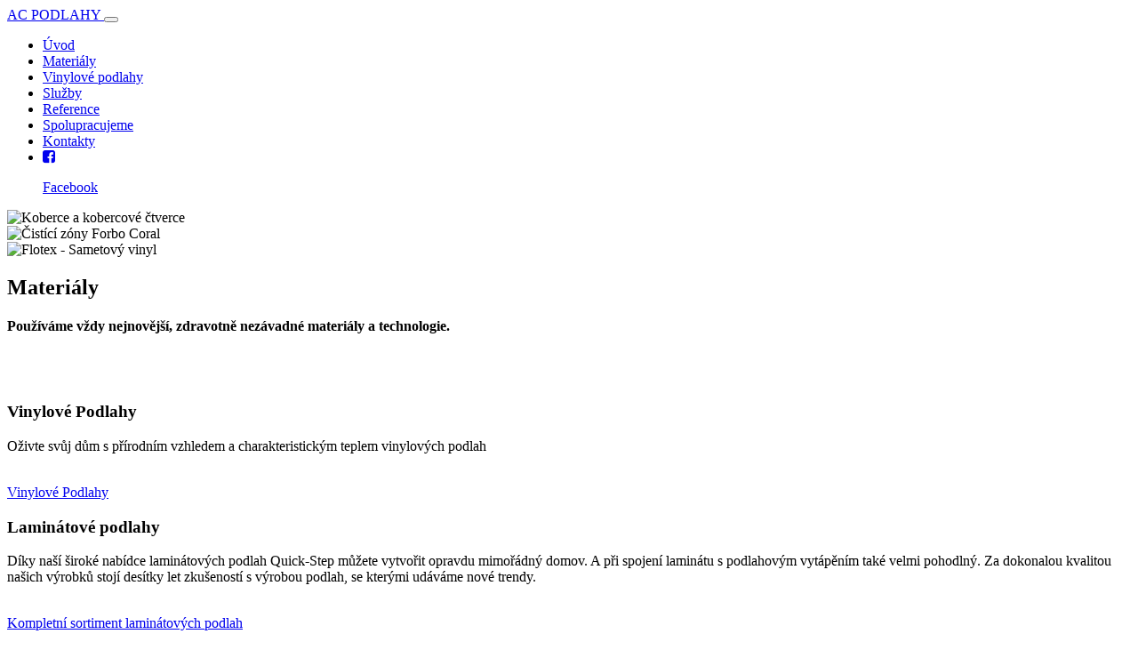

--- FILE ---
content_type: text/html; charset=UTF-8
request_url: http://acpodlahy.cz/materialy
body_size: 4664
content:
<!DOCTYPE html>
<html lang="cz">

<head>
    <meta charset="utf-8" />
    <meta http-equiv="X-UA-Compatible" content="IE=edge,chrome=1" />
    <title>
        Materiály | AC PODLAHY Olomouc - www.acpodlahy.cz
    </title>
    <meta content='width=device-width, initial-scale=1.0, maximum-scale=1.0, user-scalable=0, shrink-to-fit=no'
        name='viewport' />
    <meta name="description" content="Používáme vždy nejnovější, zdravotně nezávadné materiály a technologie. U nás naleznete veškeré druhy podlahových krytin." />
    <meta name="google-site-verification" content="gWzdGBSz4-fVlH8OvRDB_YMrLOdHqMRtjrPkd6zzIMw" />
    <!--     Fonts and icons     -->
    <link href="https://fonts.googleapis.com/css?family=Montserrat:400,700,200" rel="stylesheet" />
    <link href="https://maxcdn.bootstrapcdn.com/font-awesome/latest/css/font-awesome.min.css" rel="stylesheet">
    <!-- CSS Files -->
    <link href="./assets/css/bootstrap.min.css" rel="stylesheet" />
    <link href="./assets/css/paper-kit.css" rel="stylesheet" />
    <link href="./assets/css/acpodlahy.css" rel="stylesheet" />
    <script type="text/javascript" src="https://api.mapy.cz/loader.js"></script>
    <script type="text/javascript">
    Loader.load();
    </script>

    <link rel="apple-touch-icon" sizes="180x180" href="./img/favicon/apple-touch-icon.png?v=m2LEjRNlRj">
    <link rel="icon" type="image/png" sizes="32x32" href="./img/favicon/favicon-32x32.png?v=m2LEjRNlRj">
    <link rel="icon" type="image/png" sizes="16x16" href="./img/favicon/favicon-16x16.png?v=m2LEjRNlRj">
    <link rel="manifest" href="./img/favicon/site.webmanifest?v=m2LEjRNlRj">
    <link rel="mask-icon" href="./img/favicon/safari-pinned-tab.svg?v=m2LEjRNlRj" color="#5bbad5">
    <link rel="shortcut icon" href="./img/favicon/favicon.ico?v=m2LEjRNlRj">
    <meta name="msapplication-TileColor" content="#ffffff">
    <meta name="msapplication-config" content="./img/favicon/browserconfig.xml?v=m2LEjRNlRj">
    <meta name="theme-color" content="#ffffff">
    <meta name='robots' content='index, follow'>
    <meta name='author' content='Patras'>
</head>

<body class="index-page sidebar-collapse">
     <!-- Navbar -->
  <nav class="navbar navbar-expand-lg fixed-top navbar-transparent " color-on-scroll="300">
    <div class="container">
      <div class="navbar-translate">
        <a class="navbar-brand" href="uvod" rel="tooltip" title="Úvodní stránka www.acpodlahy.cz" data-placement="bottom" target="_blank">
          <span class="text-info">AC</span> PODLAHY
        </a>
        <button class="navbar-toggler navbar-toggler" type="button" data-toggle="collapse" data-target="#navigation" aria-controls="navigation-index" aria-expanded="false" aria-label="Toggle navigation">
          <span class="navbar-toggler-bar bar1"></span>
          <span class="navbar-toggler-bar bar2"></span>
          <span class="navbar-toggler-bar bar3"></span>
        </button>
      </div>
      <div class="collapse navbar-collapse justify-content-end" id="navigation">
        <ul class="navbar-nav">
          <li class="nav-item">
            <a href="uvod" class="nav-link">Úvod</a>
          </li>
          <li class="nav-item">
            <a href="materialy" class="btn btn-info btn-round">Materiály</a>
          </li>
          <li class="nav-item">
            <a href="vinyl" class="nav-link">Vinylové podlahy</a>
          </li>
          <li class="nav-item">
            <a href="sluzby" class="nav-link">Služby</a>
          </li>
          <li class="nav-item">
            <a href="reference" class="nav-link">Reference</a>
          </li>
          <li class="nav-item">
            <a href="spoluprace" class="nav-link">Spolupracujeme</a>
          </li>
          <li class="nav-item">
            <a href="kontakty" class="nav-link">Kontakty</a>
          </li>
          <li class="nav-item">
            <a class="nav-link" rel="tooltip" title="Lajkujte nás na Facebooku" data-placement="bottom" href="https://www.facebook.com/acpodlahy/" target="_blank">
              <i class="fa fa-facebook-square"></i>
              <p class="d-lg-none">Facebook</p>
            </a>
          </li>
        </ul>
      </div>
    </div>
  </nav>
  <!-- End Navbar --><div id="slider" data-parallax="true" class="carousel slide" data-ride="carousel">
   <div class="carousel-inner">
    <div class="carousel-item active">
      <img class="d-block w-100" src="./img/materialy/1.jpg" alt="Koberce a kobercové čtverce">
    </div>
    <div class="carousel-item">
      <img class="d-block w-100" src="./img/materialy/2.jpg" alt="Čistící zóny Forbo Coral">
    </div>
    <div class="carousel-item">
      <img class="d-block w-100" src="./img/materialy/3.jpg" alt="Flotex - Sametový vinyl">
    </div>
  </div>
  <a class="carousel-control-prev" href="#slider" role="button" data-slide="prev">
    <span class="carousel-control-prev-icon" aria-hidden="true"></span>
    <span class="sr-only">Předchozí</span>
  </a>
  <a class="carousel-control-next" href="#slider" role="button" data-slide="next">
    <span class="carousel-control-next-icon" aria-hidden="true"></span>
    <span class="sr-only">Další</span>
  </a>
</div>
<div class="section text-center">
    <div class="container">
        <h2 class="title">Materiály</h2>
        <h4 class="text-center">Používáme vždy nejnovější, zdravotně nezávadné materiály a technologie.</h4>
        <br><br>
        <div class="row">
  <div class="col-lg-4 col-md-12">
                    <h3 class="title odskok">Vinylové Podlahy
</h3>
                    <p class="description">Oživte svůj dům s přírodním vzhledem a charakteristickým teplem vinylových podlah
</p>
                    <br>
                    <a href="vinyl" class="btn btn-danger btn-link" target="_blank">Vinylové Podlahy
</a>
                </div>  <div class="col-lg-4 col-md-12">
                    <h3 class="title odskok">Laminátové podlahy
</h3>
                    <p class="description">Díky naší široké nabídce laminátových podlah Quick-Step můžete vytvořit opravdu mimořádný domov. A při spojení laminátu s podlahovým vytápěním také velmi pohodlný. Za dokonalou kvalitou našich výrobků stojí desítky let zkušeností s výrobou podlah, se kterými udáváme nové trendy.
</p>
                    <br>
                    <a href="https://www.quick-step.cz/cs-CZ/najdete-svou-podlahu?filter=floortypecode.eq.lmp&page=1&page_size=18
" class="btn btn-danger btn-link" target="_blank">Kompletní sortiment laminátových podlah
</a>
                </div>  <div class="col-lg-4 col-md-12">
                    <h3 class="title odskok">Dřevěné podlahy
</h3>
                    <p class="description">Toužíte po útulném a autentickém interiéru? Nic se nevyrovná přírodní kráse pravého dřeva, zejména ve spojení s pohodlím, které přináší podlahové vytápění. Dřevěné podlahy Quick-Step ladí s každým stylem a budou vás těšit po celý život.
</p>
                    <br>
                    <a href="download/materialy/quick-step-drevo.pdf" class="btn btn-danger btn-link" target="_blank">Stáhnout katalog
</a>
                </div>  <div class="col-lg-4 col-md-12">
                    <h3 class="title odskok">Koberce a Kobercové čtverce
</h3>
                    <p class="description">Koberce jsou stále oblíbenou podlahovou krytinou a to jak v bytovém sektoru, nebo komerčním. Pro bytové koberce v aktuální kolekci nás musíte navštívit na showroomu, kde Vám nabídneme krásné koberce v metráži ve všech dostupných šířkách.
</p>
                    <br>
                    <a href="https://www.forbo.com/flooring/cs-cz/?q=tessera&GaUserCode=GA1.2.1247640734.1496643517" class="btn btn-danger btn-link" target="_blank">Vyberte si z kolekce koberců a kobercových čtverců
</a>
                </div>  <div class="col-lg-4 col-md-12">
                    <h3 class="title odskok">Čistící zóny
</h3>
                    <p class="description">První kroky pro ochranu vaší budovy Naše vstupní podlahové systémy Coral zastaví až 95% vnesených nečistot a vlhkosti a prodlouží tak životnost vašich podlah, stejně jako výrazně sníží náklady na čištění a riziko možného uklouznutí. S téměř 50 lety zkušeností vám textilní čisticí rohože Coral nabízí nejlepší řešení čisticích rohoží pro vaše vstupní prostory.
</p>
                    <br>
                    <a href="https://www.forbo.com/flooring/cs-cz/produkty/vstupni-cistici-zony/coral/bot6r7" class="btn btn-danger btn-link" target="_blank">Vaši správnou zónu si vyberte zde
</a>
                </div>  <div class="col-lg-4 col-md-12">
                    <h3 class="title odskok">PVC a Linoleum
</h3>
                    <p class="description">Heterogenní a homogenní PVC pro bytovou a komerční oblast.
</p>
                    <br>
                    <a href="https://www.forbo.com/flooring/cs-cz/produkty/heterogenni-vinyly/covag5" class="btn btn-danger btn-link" target="_blank">Heterogenní vinyly
</a>
                </div>  <div class="col-lg-4 col-md-12">
                    <h3 class="title odskok">Flotex ® - Sametový vinyl
</h3>
                    <p class="description">Unikátní omyvatelná vinylová podlaha s textilním povrchem. Flotex získal svůj název sametový vinyl díky svému sametovému vzhledu. Flotex je příjemnou, praktickou, na omak teplou a hygienickou podlahovou krytinou vhodnou pro bytovou i komerční zátěž - třída zátěže 33. Sametový vinyl Flotex® je z výroby opatřen přípravkem Sanitized®, který zajišťuje trvalou ochranu proti mikroorganizmům, včetně bakterií MRSA a E.coli a zabraňuje vývoji a šíření roztočů v domácím prachu.
</p>
                    <br>
                    <a href="http://flotexvision.esignserver3.com/gallery.do" class="btn btn-danger btn-link" target="_blank">Odkaz na plánovač podlah FLOTEX
</a>
                </div>        </div>
    </div>
</div>
<div class="section section-dark text-center">
     <div class="info">
        <div class="icon icon-danger">
            <i class="nc-icon nc-atom"></i>
        </div>
        <div>
            <h3 class="title">Při výběru Vaší podlahy se vždy informujte, zda neobsahuje žádné <a class="btn btn-danger" data-toggle="popover" title="Škodlivé látky" data-content="Levné elastické podlahy mohou obsahovat nebezpečné těkavé látky jako jsou Chlor, změkčovadla a s nimi souvisejících ftaláty, halogeny a těžké kovy. Bohužel jsou stále na trhu krytiny, které tyto nebezpečné látky obsahují.">ŠKODLIVÉ LÁTKY</a>
            <br> Vždy zkontrolujte, jestli mají materiály ty správné certifikáty!</h3>
            <a class="btn btn-link btn-danger">Námi dodávané podlahové krytiny jsou té nejvyšší kvality, vždy zdravotně nezávadné a bez nebezpečných chemikálií !</a>
        </div>
    </div>     
</div>    <footer class="footer footer-black  footer-white ">
      <div class="container">
        <div class="row">
          <nav class="footer-nav">
            <ul>
              <li>
                <a href="uvod"><span class="text-info">AC</span> PODLAHY</a>
              </li>
              <li>
                <a href="kontakty">Kontakty</a>
              </li>
              <li>
                <a href="mailto:info@acpodlahy.cz"><span class="text-info">info@acpodlahy.cz</span></a>
              </li>
              <li>
                <a href="tel:+420777159995"><span class="text-info">+420 777 159 995</span></a>
              </li>
              <li>
                <a href="https://www.facebook.com/acpodlahy/" target="_blank"><i class="fa fa-facebook-square"></i></a>
              </li>               
            </ul>
          </nav> 
          <div class="credits ml-auto">
            <span class="copyright">
              ©
              <script>
                document.write(new Date().getFullYear())
              </script>, made with <i class="fa fa-heart heart"></i> by Patras
            </span>
          </div>
        </div>
      </div>
    </footer>    <!--   Core JS Files   -->
    <script src="./assets/js/core/jquery.min.js" type="text/javascript"></script>
    <script src="./assets/js/core/popper.min.js" type="text/javascript"></script>
    <script src="./assets/js/core/bootstrap.min.js" type="text/javascript"></script>
    <!--  Plugin for Switches, full documentation here: http://www.jque.re/plugins/version3/bootstrap.switch/ -->
    <script src="./assets/js/plugins/bootstrap-switch.js"></script>
    <!--  Plugin for the Sliders, full documentation here: http://refreshless.com/nouislider/ -->
    <script src="./assets/js/plugins/nouislider.min.js" type="text/javascript"></script>
    <!--  Plugin for the DatePicker, full documentation here: https://github.com/uxsolutions/bootstrap-datepicker -->
    <script src="./assets/js/plugins/moment.min.js"></script>
    <script src="./assets/js/plugins/bootstrap-datepicker.js" type="text/javascript"></script>
    <script src="./assets/js/plugins/contact_me.js" type="text/javascript"></script>
    <!-- Control Center for Paper Kit: parallax effects, scripts for the example pages etc -->
    <script src="./assets/js/paper-kit.js?v=2.2.0" type="text/javascript"></script>
    <!--  Seznam Maps Plugin  -->
    <script type="text/javascript" src="https://api.mapy.cz/loader.js"></script>
    <script>
    Loader.load();
    $(document).ready(function() {

        if ($("#datetimepicker").length != 0) {
            $('#datetimepicker').datetimepicker({
                icons: {
                    time: "fa fa-clock-o",
                    date: "fa fa-calendar",
                    up: "fa fa-chevron-up",
                    down: "fa fa-chevron-down",
                    previous: 'fa fa-chevron-left',
                    next: 'fa fa-chevron-right',
                    today: 'fa fa-screenshot',
                    clear: 'fa fa-trash',
                    close: 'fa fa-remove'
                }
            });
        }

        function scrollToDownload() {

            if ($('.section-download').length != 0) {
                $("html, body").animate({
                    scrollTop: $('.section-download').offset().top
                }, 1000);
            }
        }
    });
    </script>
</body>

</html>
